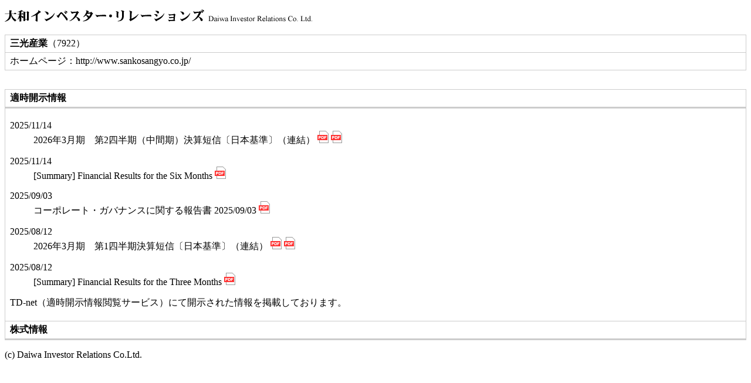

--- FILE ---
content_type: text/html; charset=Shift_JIS
request_url: https://www.daiwair.co.jp/detail_printable.cgi?code=7922
body_size: 10444
content:
<!DOCTYPE html>
<html lang="ja">
  <head>
    <meta charset="euc-jp">
    <meta http-equiv="X-UA-Compatible" content="IE=edge,chrome=1">
    <title>投資家向け説明会動画｜大和インベスター・リレーションズ</title>
    <meta name="format-detection" content="telephone=no">
    <meta name="keywords" content="上場企業の基本情報,決算説明会動画,機関投資家向け説明会動画,個人投資家向け説明会動画,株主優待情報,割当基準日,優待内容,大和IR,大和インベスター・リレーションズ" />
    <meta name="description" content="大和インベスター・リレーションズ（大和IR）では、説明会動画（決算説明会、機関投資家向け説明会、個人投資家向け説明会）やミーティングメモなどを掲載しています。" />
    <meta name="viewport" content="width=device-width, initial-scale=1">
    <meta name="author" content="Daiwa IR" />
    <link rel="index" href="/index.html" />
    <link rel="shortcut icon" href="/common/img/favicon.ico">
    <link rel="stylesheet" type="text/css" href="/common/css/ecast.css"/>
    <link rel="stylesheet" type="text/css" href="/common/css/jquery.fancybox.css">
    <link rel="stylesheet" type="text/css" href="common/css/system.css"/>
    <link rel="stylesheet" type="text/css" href="common/css/detail_print.css"/>
    <script type="text/javascript" src="/common/js/jquery.js"></script>
    <script src="/common/js/jquery.js"></script>
    <script src="/common/js/main.js"></script>
    <script src="/common/js/jquery.fancybox.pack.js"></script>
    
      <script type="text/javascript">
        function FadeOutIn() {
          var pics = $('div.pic');
          pics.eq(FadeOutIn.n).fadeOut('slow', function () {
            var next = FadeOutIn.n + 1;
            pics.eq(FadeOutIn.n = next).fadeIn('slow');
            $("#tab2").fadeIn(400);
            $("#tab02Wrapper").addClass("active");
          });
        }
        ;

        FadeOutIn.n = 0;
        $(function () {
          setInterval("FadeOutIn()", 1000);
        });
        function MM_swapImgRestore() { //v3.0
          var i, x, a = document.MM_sr;
          for (i = 0; a && i < a.length && (x = a[i]) && x.oSrc; i++)
            x.src = x.oSrc;
        }
        function MM_preloadImages() { //v3.0
          var d = document;
          if (d.images) {
            if (!d.MM_p)
              d.MM_p = new Array();
            var i, j = d.MM_p.length, a = MM_preloadImages.arguments;
            for (i = 0; i < a.length; i++)
              if (a[i].indexOf("#") != 0) {
                d.MM_p[j] = new Image;
                d.MM_p[j++].src = a[i];
              }
          }
        }

        function MM_findObj(n, d) { //v4.01
          var p, i, x;
          if (!d)
            d = document;
          if ((p = n.indexOf("?")) > 0 && parent.frames.length) {
            d = parent.frames[n.substring(p + 1)].document;
            n = n.substring(0, p);
          }
          if (!(x = d[n]) && d.all)
            x = d.all[n];
          for (i = 0; !x && i < d.forms.length; i++)
            x = d.forms[i][n];
          for (i = 0; !x && d.layers && i < d.layers.length; i++)
            x = MM_findObj(n, d.layers[i].document);
          if (!x && d.getElementById)
            x = d.getElementById(n);
          return x;
        }

        function MM_swapImage() { //v3.0
          var i, j = 0, x, a = MM_swapImage.arguments;
          document.MM_sr = new Array;
          for (i = 0; i < (a.length - 2); i += 3)
            if ((x = MM_findObj(a[i])) != null) {
              document.MM_sr[j++] = x;
              if (!x.oSrc)
                x.oSrc = x.src;
              x.src = a[i + 2];
            }
        }
        //-->

        $(function () {
          $('.fancybox').fancybox({
          });
          $('.inner a,.photoBox a,dd a,.btn a').click(function () {
            if (confirm('大和ＩＲは当ウェブサイトおよび当ウェブサイトを通じて入手した情報に関して、その正確性、完全性、継続性等いかなる保証も致しません、また当ウェブサイトの利用によって被った損害についても一切責任を負いかねます。')) {
            } else {
              return false;
            }
            ;
          });
        });

        $(window).load(function () {
          $('.inner .photoBox img').each(function () {
            if ($(this).width() < 324 && $(this).height() < 243) {
              var bas = 324 / 243;
              if (($(this).width() / $(this).height()) > bas) {
                $(this).css('width', '100%');
              } else {
                $(this).css('height', 'auto');
              }
            }
          });
        });

      </script>
    
  </head>
  <body id="print">
    
      <script>
        (function (i, s, o, g, r, a, m) {
          i['GoogleAnalyticsObject'] = r;i[r] = i[r] || function () {
            (i[r].q = i[r].q || []).push(arguments)
          }, i[r].l = 1 * new Date();
          a = s.createElement(o),
                  m = s.getElementsByTagName(o)[0];
          a.async = 1;
          a.src = g;
          m.parentNode.insertBefore(a, m)
        })(window, document, 'script', 'https://www.google-analytics.com/analytics.js', 'ga');

        ga('create', 'UA-101341395-1', 'auto');
        ga('send', 'pageview');

      </script>
    
    <p><img src="common/img/system/head-logo.gif" alt="大和インベスター・リレーションズ" width="524" height="23"></p>
    <table>
      <tbody>
        <tr>
          <td><strong>三光産業</strong>（7922）</strong></td>
        </tr>
        <tr>
          <td>ホームページ：http://www.sankosangyo.co.jp/</td>
        </tr>
      </tbody>
    </table>

        <table class="m_top32">
      <tbody>
                  <tr class="trStyle">
            <td><strong>適時開示情報</strong></td>
          </tr>
          <tr>
            <td>
                              <dl >
                  <dt>2025/11/14<!-- <span class="new">NEW</span> --></dt>
                  <dd>2026年3月期　第2四半期（中間期）決算短信〔日本基準〕（連結）
                                          <a href="/td_download.cgi?c=7922&i=3111285"><img src="/common/img/all/icon04.png" width="19" height="21" alt="" /></a>
                                            <a href="/td_download.cgi?c=7922&i=3111283"><img src="/common/img/all/icon04.png" width="19" height="21" alt="" /></a>
                                        </dd>
                </dl>
                              <dl >
                  <dt>2025/11/14<!-- <span class="new">NEW</span> --></dt>
                  <dd>[Summary] Financial Results for the Six Months
                                          <a href="/td_download.cgi?c=7922&i=3111287"><img src="/common/img/all/icon04.png" width="19" height="21" alt="" /></a>
                                        </dd>
                </dl>
                              <dl >
                  <dt>2025/09/03<!-- <span class="new">NEW</span> --></dt>
                  <dd>コーポレート・ガバナンスに関する報告書 2025/09/03
                                          <a href="/td_download.cgi?c=7922&i=3068817"><img src="/common/img/all/icon04.png" width="19" height="21" alt="" /></a>
                                        </dd>
                </dl>
                              <dl >
                  <dt>2025/08/12<!-- <span class="new">NEW</span> --></dt>
                  <dd>2026年3月期　第1四半期決算短信〔日本基準〕（連結）
                                          <a href="/td_download.cgi?c=7922&i=3057584"><img src="/common/img/all/icon04.png" width="19" height="21" alt="" /></a>
                                            <a href="/td_download.cgi?c=7922&i=3057582"><img src="/common/img/all/icon04.png" width="19" height="21" alt="" /></a>
                                        </dd>
                </dl>
                              <dl class="last">
                  <dt>2025/08/12<!-- <span class="new">NEW</span> --></dt>
                  <dd>[Summary] Financial Results for the Three Months
                                          <a href="/td_download.cgi?c=7922&i=3057609"><img src="/common/img/all/icon04.png" width="19" height="21" alt="" /></a>
                                        </dd>
                </dl>
                            <p class="note">TD-net（適時開示情報閲覧サービス）にて開示された情報を掲載しております。</p>
            </td>
          </tr>
                <tr class="trStyle">
          <td><strong>株式情報</strong></td>
        </tr>
<!--        <tr>
          <td>
            <h4>株価</h4>
            <ul class="txtUl txtUl02 clearfix">
              <iframe width="100%" height="275" frameborder="0" scrolling="no" src="https://www.stockweather.co.jp/SwLinkService/Info.asp?MARKET=&amp;MCODE=7922&amp;BGCOLOR=ffffff&amp;FONTCOLOR=000000&amp;FONTSIZE=2&amp;CHART=01">株価情報は、iframe 対応のブラウザでご覧下さい。</iframe>
            </ul>
          </td>
        </tr>
-->
              </tbody>
    </table>
    <p>(c) Daiwa Investor Relations Co.Ltd. </p>
    <div class="pop" id="pop">
      <ul class="clearfix">
        <li><span><img src="/common/img/icon_01.png" alt="" /></span><span class="txt">飲食料品</span></li>
        <li><span><img src="/common/img/icon_02.png" alt="" /></span><span class="txt">ファッション</span></li>
        <li><span><img src="/common/img/icon_03.png" alt="" /></span><span class="txt">日用品・家電</span></li>
        <li><span><img src="/common/img/icon_04.png" alt="" /></span><span class="txt">食事(割引)券</span></li>
        <li><span><img src="/common/img/icon_05.png" alt="" /></span><span class="txt">買物券・プリペイドカード</span></li>
        <li><span><img src="/common/img/icon_06.png" alt="" /></span><span class="txt">娯楽・芸術</span></li>
        <li><span><img src="/common/img/icon_07.png" alt="" /></span><span class="txt">スポーツ</span></li>
        <li><span><img src="/common/img/icon_08.png" alt="" /></span><span class="txt">交通・旅行</span></li>
        <li><span><img src="/common/img/icon_09.png" alt="" /></span><span class="txt">宿泊</span></li>
        <li><span><img src="/common/img/icon_10.png" alt="" /></span><span class="txt">その他</span></li>
        <li><span><img src="/common/img/icon_11.png" alt="" /></span><span class="txt">オリジナル(限定)</span></li>
      </ul>
    </div>
  </body>
</html>

--- FILE ---
content_type: text/css
request_url: https://www.daiwair.co.jp/common/css/ecast.css
body_size: 30588
content:
@charset "utf-8";

/*-- e-cast.cgi ---------------------*/
#wrapper {
	padding: 0;
	margin: 0;
	width: auto;
	background: none;
}

#container {
	background: none;
}

#main {
	padding: 60px 0 100px;
	width: auto;
	background: #F4F4F4;
}

.e-cast #main .inner {
	padding: 0 10px 23px;
	border-bottom: 1px solid #DEDEDE;
}
.e-cast #main .inner .lLink1,
.e-cast #main .inner .lLink {
	width: 450px;
	float: left;
}
.e-cast #main .inner .lLink1 li,
.e-cast #main .inner .lLink li {
	margin-right: 10px;
	float: left;
}
.e-cast #main .inner .lLink1 li a,
.e-cast #main .inner .lLink li a {
	padding: 9px 39px 11px;
	display: block;
	color: #333;
	text-decoration: none;
	border-radius: 2px;
	background-color: #fff;
	border-bottom: 2px solid #C4C3C3;
	font-size: 14px;
	transition: 0;
}

.e-cast #main .inner .lLink1 li.on a,
.e-cast #main .inner .lLink li.on a,
.e-cast #main .inner .lLink li a:hover {
	color: #fff;
	background: #333333;
	border-bottom-color: #333;
}
.e-cast #main .inner .rBox {
	float: right;
	width: 267px;
}

.e-cast #main .inner .rBox .search {
	margin-top: 10px;
	float: left;
	font-size: 14px;
	position: relative;
	width: 100px;
}
.e-cast #main .inner .rBox .search span {
	position: absolute;
	bottom: -40px;
	left: 7px;
	display: none;
}

.e-cast #main .inner .rBox .search.on span {
	display: block;
}

.e-cast #main .inner .rBox .search a {
	padding-right: 15px;
	display: inline-block;
	color: #666;
	text-decoration: none;
	background: url(../img/system/cast_icon01.gif) no-repeat right center;
}

.e-cast #main .inner .rBox .search.on a {
	background: url(../img/system/cast_icon03.gif) no-repeat right center;
}

.e-cast #main .inner .rBox .subBox {
	margin-top: 10px;
	float: right;
	width: 140px;
}

.e-cast #main .inner .rBox .subBox ul {
	float: right;
	width: 65px;
}

.e-cast #main .inner .rBox .subBox li {
	padding: 3px 0;
	float: left;
}

.e-cast #main .inner .rBox .subBox li:nth-child(2) {
	padding-left: 12px;
	float: right;
	border-left: 1px solid #DEDEDE;
}

.e-cast #main .inner .rBox .subBox li .over {
	display: none;
}

.e-cast #main .inner .rBox .subBox li a:hover .over,
.e-cast #main .inner .rBox .subBox .on a .over {
	display: block;
}

.e-cast #main .inner .rBox .subBox li a:hover .out,
.e-cast #main .inner .rBox .subBox .on a .out {
	display: none;
}

.e-cast #main .inner .rBox .subBox p {
	float: left;
	font-size: 14px;
	width: 70px;
}

.e-cast #main .comList {
	margin-top: 0;
}

.e-cast #main .comList > li .photo:before {
	display: none;
}

#main .comList li.movie .photo:before {
	display: block;
}

#main .comList li.movie .photo a {
	margin: -25px 0 0 -25px;
	position: absolute;
	top: 50%;
	left: 50%;
}

.e-cast #main .comList li .sub {
	padding: 32px 18px 17px;
}

.e-cast #main .comList li .sub a {
	color: #000087;
	padding: 0;
	display: inline-block;
}

.e-cast #main .comList li .tagUl {
	padding: 1px 0;
	display: table;
	width: 100%;
	background-color: #fff;
	border-top: 1px solid #E6E9EC;
}

.e-cast #main .comList li .tagUl li {
	padding: 14px 20px 18px;
	display: table-cell;
	text-align: left;
	vertical-align: middle;
	width: 50%;
}

.e-cast #main .comList li .tagUl li a {
	display: inline;
}

.e-cast #main .comList li .tagUl li img {
	margin: 0 0 0 5px;
}

.e-cast #main .comList li .tagUl li:nth-child(2n) {
	padding: 14px 8px 18px;
	border-left: 1px solid #E6E9EC;
}

.e-cast #main .numTxt {
	margin: 35px 0 20px;
	color: #333;
	font-size: 14px;
}

.e-cast #main .pageList {
	text-align: center;
}

.e-cast #main .pageList li {
	margin: 0 6px;
	display: inline;
	font-size: 16px;
}

.e-cast #main .pageList .current span,
.e-cast #main .pageList li a {
	color: #000066;
	width: 28px;
	height: 28px;
	line-height: 28px;
	text-align: center;
	text-decoration: none;
	display: inline-block;
}

.e-cast #main .pageList .current span,
.e-cast #main .pageList li a:hover {
	color: #fff;
	background-color: #333;
}

.e-cast #main .pageList li a img {
	vertical-align: middle;
}

.e-cast #main .pageList li:last-child a:hover,
.e-cast #main .pageList li:first-child a:hover {
	background: none;
}

.e-cast #main .ttlUl {
	display: none;
}

.e-cast #main.list .ttlUl {
	display: table;
	width: 100%;
	border-bottom: 2px solid #333;
}

.e-cast #main.list .ttlUl li {
	padding: 13px 0 15px;
	display: table-cell;
	color: #fff;
	font-size: 14px;
	/* width: 90px; */
	width: 9%;
	text-align: center;
	vertical-align: middle;
	border-left: 2px solid #999;
	background-color: #666;
}

.e-cast #main.list .ttlUl li a {
	padding-right: 14px;
	display: inline-block;
	color: #fff;
	text-decoration: none;
	background: url(../img/all/icon07.gif) no-repeat right 11px;
}

.e-cast #main.list .ttlUl li a.up {
	padding-right: 14px;
	display: inline-block;
	color: #fff;
	text-decoration: none;
	background: url(../img/all/icon08.gif) no-repeat right 9px;
}


.e-cast #main.list .ttlUl li:first-child {
	border: none;
}

.e-cast #main.list .ttlUl .liStyle01 {
	/* width: 320px; */
	width: 32%;
}

.e-cast #main.list .ttlUl .liStyle02 {
	/* width: 108px; */
	width: 10.8%;
}

.e-cast #main.list .ttlUl .liStyle03 {
	/* width: 212px; */
	width: 21.2%;
}

.e-cast #main.list .ttlUl .liStyle04 {
	/* width: 95px; */
	width: 9.5%;
}

.e-cast #main.list .ttlUl .liStyle05 {
	/* width: 80px; */
	width: 8%;
}

.e-cast #main.list .comList {
    margin: 0;
	border-bottom: 2px solid #C4C3C3;
}

.e-cast #main.list .comList > li {
	margin: 0;
	float: none;
	width: auto;
	overflow: hidden;
	background-color: #fff;
	box-shadow: none;
	border-bottom: 1px solid #EEE;
}

.e-cast #main.list .comList > li:last-child {
	border: none;
}

.e-cast #main.list .comList > li .photo {
	display: none;
}

.e-cast #main.list .comList > li .num {
	padding: 18px 0;
	color: #222;
	font-size: 14px;
	float: left;
	/* width: 90px; */
	width: 9%;
	text-align: center;
}

.e-cast #main.list .comList li .sub {
	padding: 0;
	float: left;
	/* width: 640px; */
	width: 64%;
}

.e-cast #main.list .comList li .sub .ttl {
	padding: 15px;
	font-size: 14px;
	font-weight: bold;
	/* width: 320px; */
	width: 50%;
}

.e-cast #main.list .comList li .sub .ttl a {
	text-decoration: underline;
}

.e-cast #main.list .comList li .sub .ttl a:hover {
	text-decoration: none;
}

.e-cast #main.list .comList li .sub .date {
	padding: 18px 10px;
	/* width: 108px; */
	width: 16.875%;
}

.e-cast #main.list .comList li .sub span {
	margin: 0;
	padding: 18px 5px;
	float: left;
	font-size: 14px;
	font-weight: normal;
	/* width: 212px; */
	width: 33.125%;
	height: auto !important;
	box-sizing: border-box;
}

.e-cast #main.list .comList li .tagUl {
	padding: 0;
	border: none;
	float: left;
	/* width: 190px; */
	width: 19%;
}

.e-cast #main.list .comList li .tagUl li {
	padding: 18px 0;
	text-align: center;
	/* width: 95px; */
	width: 50%;
	border: none !important;
}

.e-cast #main.list .comList li .tagUl li span {
	display: none;
}

.e-cast #main.list .comList li .movieImg {
	padding: 18px 0;
	float: left;
	text-align: center;
	/* width: 80px; */
	width: 8%;
}

.e-cast #main .txt {
	margin: 15px 0;
	font-size: 14px;
	display: none;
}

.e-cast #main .num,
.e-cast #main .movieImg,
.e-cast #main .txt {
	display: none;
}

.e-cast #main.list .num,
.e-cast #main.list .movieImg,
.e-cast #main.list .txt,
.e-cast #main .txt{
	display: block;
}

.e-cast #main .jsBox {
	display: none;
	padding: 39px 59px 35px 10px;
	position: relative;
	background-color: #EBEBEB;
	border-bottom: 1px solid #dedede;
	font-size: 14px;
}

.e-cast #main .jsBox .img {
	position: absolute;
	top: -19px;
	right: 238px;
}

.e-cast #main .jsBox .close {
	position: absolute;
	top: 10px;
	right: 11px;
}

.e-cast #main .jsBox .lBox {
	margin-top: 1px;
	float: left;
	/* width: 455px; */
}

.e-cast #main .jsBox .lBox dl {
	margin-bottom: 2px;
}

.e-cast #main .jsBox .lBox dt {
	margin-top: 10px;
	float: left;
	font-size: 14px;
	width: 160px;
	text-align: right;
}

.e-cast #main .jsBox .lBox dd {
	padding: 0 0 15px 12.4em;
}

.e-cast #main .jsBox .lBox dd input[type="text"] {
	padding: 0 15px;
	color: #333;
	font-size: 14px;
	width: 286px;
	height: 46px;
	border: 1px solid #666;
	box-sizing: border-box;
	border-radius: 3px;
}
.e-cast #main .jsBox .lBox dd select {
	-moz-appearance: none;
	-webkit-appearance: none;
	-ms-appearance: none;
	appearance: none;
	padding: 0 15px;
	color: #333;
	font-size: 14px;
	width: 286px;
	height: 46px;
	border: none;
	border-radius: 2px;
	box-shadow: 0 2px 0 #A5A4A4;
	background: #fff url(../img/system/select_bg.gif) no-repeat 95.5% 50%;
	background-size: 10px 5px;
}

.e-cast #main .jsBox select::-ms-expand { display: none; }

.e-cast #main .jsBox .lBox dd label {
	color: #333;
	font-size: 12px;
	line-height: 1.33;
}

.e-cast #main .jsBox .lBox dd label input {
	margin-top: 10px;
	float: left;
}

.e-cast #main .jsBox .lBox dd input[type="checkbox"] {
	display: none;
	padding: 0;
	height: 36px;
	width: 36px;
	vertical-align: middle;
}

.e-cast #main .jsBox .lBox dd input[type="checkbox"] + label {
	background: url(../img/system/check_off.gif) no-repeat left top;
	background-size: 36px 36px;
	display: block;
}

.e-cast #main .jsBox .lBox dd input[type="checkbox"]:checked + label {
	background: url(../img/system/check_on.gif) no-repeat left top;
	background-size: 36px 36px;
}

.e-cast #main .jsBox .lBox dd span {
	padding: 3px 0 4px 50px;
	display: block;
	width: 280px;
	height: auto;
	margin: -2px 0 0;
	background: none;
}
.e-cast #main .jsBox .lBox dd input[type="checkbox"]:checked + label {
    background: url(../img/checkbox_on.png) center no-repeat;
    background-size: contain;
}
.e-cast #main .jsBox .lBox dd input[type="checkbox"] + label {
	display: inline-block;
    width: 27px;
    height: 27px;
    margin: -2px 10px 0 0;
    vertical-align: middle;
    background: url(../img/checkbox_off.png) center no-repeat;
    background-size: contain;
    cursor: pointer;
}

.e-cast #main .jsBox .lBox .submit {
	margin-left: 160px;
	text-align: center;
}

.e-cast #main .jsBox .lBox .submit li {
	display: inline-block;
}

.e-cast #main .jsBox .lBox .submit li input {
	padding: 8px 10px 11px 0;
	color: #fff;
	cursor: pointer;
	font-size: 16px;
	border: none;
	width: 160px;
	position: relative;
	background: #304689 url(../img/system/icon.png) no-repeat 112px center;
	border-radius: 40px;
	border-bottom: 2px solid #D3D3D3;
}

.e-cast #main .jsBox .lBox .submit li input:hover {
	opacity: 0.7;
}

.e-cast #main .jsBox .rBox {
	padding: 10px 32px 20px 29px;
	float: right;
	width: 417px;
	box-sizing: border-box;
	background-color: #DEDEDE;
}

.e-cast #main .jsBox .rBox p {
	margin-bottom: 12px;
	font-size: 14px;
}

.e-cast #main .jsBox .rBox ul {
	margin: -4px 0 0 0;
}

.e-cast #main .jsBox .rBox ul li {
	margin: 4px 4px 0 0;
	float: left;
	font-size: 16px;
	width: 31px;
	height: 31px;
	line-height: 31px;
	text-align: center;
	background-color: #fff;
	border-radius: 2px;
	box-shadow: 0 2px 0 #B2B2B2;
}

.e-cast #main .jsBox .rBox ul li {
    display:inline-block;
}

.e-cast #main .jsBox .rBox ul li a{
    display:block;
    width:100%;
	color: #333333;
	text-decoration: none;
}

.e-cast #main .jsBox .rBox ul li a:hover{
	color: #fff;
	box-shadow: none;
	background-color: #333;

}

.e-cast #main .jsBox .rBox ul .liStyle {
	background: none;
	box-shadow: none;
}

.e-cast #main .jsBox .rBox ul li:nth-child(5n) {
	margin-right: 14px;
}

.e-cast #main .jsBox .rBox ul li:nth-child(10n) {
	margin-right: 0;
}

.e-cast #main .jsBox .rBox ul .on a{
	color: #fff;
	box-shadow: none;
	background-color: #333;
}

.e-cast .no_result {
	text-align: center;
	margin-top: 100px;
	margin-bottom: 300px;
}


/*-- detail.cgi ---------------------*/
.detail #main {
	padding-bottom: 80px;
}

.detail #main .headLine01 {
	margin-bottom: 48px;
	font-size: 28px;
}

.detail #main .headLine01 a {
	padding: 10px 0;
	color: #333;
	top: -2px;
	font-size: 16px;
	width: 158px;
	border-radius: 0;
	border: none;
}

.detail #main .sec01 {
	margin-bottom: 65px;
}

.detail #main .inner {
	margin-bottom: 30px;
	padding: 20px;
	background-color: #fff;
	box-shadow: 2px 2px 0 #DCDBDB;
}

.detail #main .inner .photoBox {
	float: left;
	/*  201808 削除
	width: 324px; */
	max-width: 324px; /* 201808 追加 */
	width: 32.4%; /* 201808 追加 */
}

.detail #main .inner .photoBox .photo,
.detail #main .inner .photoBox .video {
	display: table;
	table-layout: fixed;
	/* 201808 削除
	height: 243px;
	width: 324px;*/
	width: 100%; /* 201808 追加 */
}

.movie_icon{
    position: absolute;
    top: 0;
    left:0;
}

.detail #main .inner .photoBox .photo span,
.detail #main .inner .photoBox .video a {
	display: table-cell;
	text-align: center;
	/* 201808 削除
	height: 243px;
	width: 324px; */
	vertical-align: middle;
	width: 100%; /* 201808 追加 */
	height: auto; /* 201808 追加 */
}

.detail #main .inner .photoBox img,
.detail #main .inner .photoBox img {
	width: auto;
	height: auto;
	max-height: 100%;
	max-width: 100%;
}

.detail #main .inner .photoBox .video a {
	position: relative;
}

.detail #main .inner .photoBox .video a:hover {
	opacity: 0.7;
}

.detail #main .inner .textBox {
	margin-top: 11px;
	float: right;
	/* 201808 削除
	width: 607px; */
	max-width: 607px; /* 201808 追加 */
	width: 63.7%; /* 201808 追加 */
}

.detail #main .inner .textBox .ttl {
	margin: 0 16px 7px;
	font-size: 16px;
	font-weight: bold;
}

.detail #main .inner .textBox .txt {
	margin-bottom: 16px;
	padding: 0 16px 10px;
	color: #111;
	border-bottom: 1px solid #E6E9EC;
}

.detail #main .inner .textBox .txt span {
	margin-right: 11px;
	padding: 3px 5px;
	color: #fff;
	display: inline-block;
	font-size: 12px;
	width: 124px;
	text-align: center;
	background-color: #7CBAC5;
}

.detail #main .inner .textBox .txt .color01 {
	background-color: #7c80c5;
}

.detail #main .inner .textBox ul {
	margin: 0 20px;
}

.detail #main .inner .textBox ul li {
	margin-top: 12px;
}

.detail #main .inner .textBox ul li:first-child {
	margin: 0;
}

.detail #main .inner .textBox ul li img {
	margin-left: 5px;
	vertical-align: middle;
}

.detail #main .inner .photoBox p {
	margin: 0 10px;
}

.detail #main .inner .photoBox p a {
	padding: 12px 0 0 30px;
	color: #666;
	display: inline-block;
	font-size: 12px;
	text-decoration: none;
	background: url(../img/system/detail_img14.gif) no-repeat left 11px;
}

.detail #main .inner .photoBox p a:hover {
	text-decoration: underline;
}

.detail #main .sec01 .inner01 {
	padding-bottom: 13px;
}

.detail #main .sec01 .inner:last-child {
	margin-bottom: 0;
}

.detail #main .sec02 .headLine01 {
	margin-bottom: 50px;
	font-size: 30px;
}

.detail #main .sec02 h4 {
	margin-bottom: 10px;
	padding: 5px 10px 6px 20px;
	color: #fff;
	font-size: 16px;
	overflow: hidden;
	background-color: #000066;
	border-radius: 3px;
}

.detail #main .sec02 h4 span {
	float: right;
}

.detail #main .sec02 .txtUl {
	margin: -10px -20px 0 0;
}

.detail #main .sec02 .txtUl li {
	margin: 10px 10px 0 0;
	float: left;
	display: table;
	width: 233px;
}

.detail #main .sec02 .txtUl li:nth-child(4n-3) {
	width: 268px;
}

.detail #main .sec02 .txtUl li:nth-child(4n) {
	width: 229px;
}

.detail #main .sec02 .txtUl li > span {
	padding: 6px 0 7px;
	display: table-cell;
	font-size: 14px;
	line-height: 1.5;
	text-align: center;
	vertical-align: middle;
	box-sizing: border-box;
	background-color: #fff;
}

.detail #main .sec02 .txtUl li > span .num {
	display: block;
	font-size: 10px;
}

.detail #main .sec02 .txtUl li .bgTxt {
	color: #fff;
	background-color: #666;
	width: 78px;
}

.detail #main .sec02 .txtUl li:nth-child(4n-3) .bgTxt {
	width: 63px;
}

.detail #main .sec02 .txtUl li:nth-child(4n) .bgTxt {
	width: 64px;
}

.detail #main .sec02 .txtLink {
	margin: 18px 0 82px;
	font-size: 14px;
	text-align: right;
}

.detail #main .sec02 .txtLink a {
	display: inline-block;
	text-decoration: none;
	border-bottom: 1px solid #000066;
}

.detail #main .sec02 .txtLink a:hover {
	border-color: transparent;
}

.detail #main .sec02 .txtLink img {
	margin-left: 10px;
	vertical-align: middle;
}

.detail #main .sec02 .txtUl01 {
	margin-bottom: 22px;
	width: 100%; /* 201808 追加 */
}

.detail #main .sec02 .txtUl01 li {
	/* width: 366px; */
	width: 37.4%; /* 201808 追加 */
}

.detail #main .sec02 .txtUl01 li > .imgList span {
	margin-right: 7px;
	display: inline-block;
	position: relative;
}

.detail #main .sec02 .txtUl01 li .imgList span.on:before {
	width: 100%;
	height: 100%;
	background: url(../img/system/detail_bg.png) no-repeat;
	position: absolute;
	top: 0;
	left: 0;

	content: "";
	z-index: 10;
	border-radius: 6px;
}

.detail #main .sec02 .txtUl01 li > .imgList span:last-child {
	margin: 0;
}

.detail #main .sec02 .txtUl01 li > span {
	padding: 7px 20px 7px; /* 201808年 改修追加 */
	text-align: left;
}

.detail #main .sec02 .txtUl01 li:first-child {
	/* width: 616px; */
	width: 61.6%; /* 201808 追加 */
}

.detail #main .sec02 .txtUl01 li .bgTxt {
	padding: 6px 0 7px;
	width: 121px;
	text-align: center;
}

.detail #main .sec02 .txtUl01 li .bgTxt span {
	margin-top: -7px;
	display: block;
}

.detail #main .sec02 .txtUl01 li .bgTxt span a {
	color: #fff;
	font-size: 10px;
	display: inline-block;
}

.detail #main .sec02 .txtUl01 li .bgTxt span a img {
	margin-left: 5px;
	vertical-align: middle;
}

.detail #main .sec02 .txtUl01 li:first-child .bgTxt {
	width: 121px;
}

.detail #main .sec02 .txtUl02 {
	margin: 0 0 80px;
	width: 100%; /* 201808 追加 */
}

.detail #main .sec02 .txtUl02 li {
	margin: 0;
	float: none;
	/* width: 990px !important; */
	width: 100% !important; /* 201808年 改修追加 */
}

.detail #main .sec02 .txtUl02 li .bgTxt {
	padding: 13px 5px;
	text-align: center;
	width: 121px !important;
	word-break: normal;
}

.detail #main .sec02 .txtUl02 li > span {
	padding: 15px 23px 30px;
	text-align: left;
	vertical-align: top;
}

.detail #main .sec02 .txtUl02 li > span {
	vertical-align: top;
}

.detail #main .sec02 .txtUl02 li > span span {
	display: block;
}

.detail #main .sec02 .txtUl02 li > span .ttl {
	color: #000066;
}

.detail #main .sec02 .txtUl02 li > span .txt {
	margin: 13px 18px 28px;
}

.detail #main .sec02 .txtUl03 {
	margin-bottom: 10px;
	width: 100%; /* 201808 追加 */
}

.detail #main .sec02 .txtUl03 li {
	/* width: 490px !important; */
	width: 49.5% !important; /* 201808 追加 */
}

.detail #main .sec02 .txtUl03 li span {
	padding: 15px 23px 14px;
	text-align: left;
}

.detail #main .sec02 .txtUl03 li span img {
	margin: 0 0 0 7px;
	vertical-align: middle;
}

.detail #main .sec02 .txtUl03 li .bgTxt {
	padding: 15px 10px 14px;
	text-align: center;
	width: 121px !important;
	word-break: normal;
}

.detail #main .sec02 .txtUl04 {
	margin: 0;
	width: 100%; /* 201808 追加 */
}

.detail #main .sec02 .txtUl04 li {
	margin: 10px 0 0;
	float: none;
	/* width: 990px !important; */
	width: 100% !important; /* 201808 追加 */
}

.detail #main .sec02 .txtUl04 li:first-child {
	margin: 0;
}

.detail #main .sec02 .txtUl04 li span {
	padding: 15px 21px 14px;
	text-align: left;
	vertical-align: top;
}

.detail #main .sec02 .txtUl04 li .bgTxt {
	padding: 15px 10px 14px;
	text-align: center;
	width: 121px !important;
	word-break: normal;
}

.detail #main .sec02 .txtUl02 li span,
.detail #main .sec02 .txtUl03 li span,
.detail #main .sec02 .txtUl04 li span {
	word-break: break-all;
}

.pop {
	background-color: #fff;
	display: none;
}

.pop ul {
	margin-top: -30px;
	/** 2018年 追加 **/
	display: -webkit-box;
	display: -ms-flexbox;
	display: flex;
	-ms-flex-wrap: wrap;
      flex-wrap: wrap;
	-webkit-box-pack: justify;
      -ms-flex-pack: justify;
	justify-content: space-between;
	/** //2018年 追加 **/
}

.pop li {
	margin-top: 32px;
	float: left;
	font-size: 18px;
	text-align: left;
	width: 50%;
	/** 2018年 追加 **/
	display: flex;
	align-items: center;
	/** //2018年 追加 **/
}

.pop li img {
	margin: -2px 20px 0 0;
	vertical-align: middle;
}

.fancybox-wrap {
	width: 808px !important;
}

.fancybox-inner {
	width: auto !important;
}

.fancybox-skin {
	background-color: #fff;
}


/** 2018年 改修用追加 **/
.fontS .e-cast #main .comList li .tagUl li span {
	font-size: 10px;
}
.fontM .e-cast #main .comList li .tagUl li span {
	font-size: 12px;
}
.fontL .e-cast #main .comList li .tagUl li span {
	font-size: 12px;
}
@media only screen and (max-width: 768px) {
	.e-cast #main .comList li .tagUl li span {
		font-size: 12px;
	}
	.e-cast #main .inner .lLink1,
	.e-cast #main .inner .lLink {
		width: 100%;
	}
    .e-cast #main .inner .lLink1 li a,
	.e-cast #main .inner .lLink li a {
		padding: 15px 10px;
		margin-bottom: 10px;
	}
	.e-cast #main .inner .rBox .search span {
		bottom: -34px;
	}
	.e-cast #main .jsBox {
		padding: 10px 15px 20px 15px;
	}
	.e-cast #main .jsBox .lBox {
		margin-bottom: 20px;
		width: 100%;
	}
	.e-cast #main .jsBox .lBox dt {
		float: none;
		text-align: left;
		width: 100%;
		margin: 15px 0;
	}
	.e-cast #main .jsBox .lBox dd {
		padding: 0 0 0 0;
		margin: 0 auto;
		width: 100%;
	}
	.e-cast #main .jsBox .lBox dd span {
		/* width: 220px; */
		margin-bottom: 20px;
	}
	.e-cast #main .jsBox .lBox dd:last-child {
		margin-bottom: 40px;
	}
	.e-cast #main .jsBox .lBox dd input[type="text"],
	.e-cast #main .jsBox .lBox dd select {
		width: 100%;
	}
	.e-cast #main .jsBox .lBox .submit,
	.e-cast #main .jsBox .lBox .submit li {
		margin: 0 auto;
	}
	.e-cast #main .jsBox .rBox {
		width: 100%;
		padding: 10px 21% 20px 21%;
	}
	.e-cast #main .jsBox .rBox ul li:nth-child(5n) {
		margin: 4px 4px 0 0;
	}
	.e-cast #main .jsBox .rBox ul li:nth-child(10n) {
		margin: 4px 4px 0 0;
	}
	.e-cast #main .tbl-existing{
		max-width: 100%;
    	padding-bottom: 0;
    	overflow-x: scroll;
	}
	.e-cast #main .comList {
		width: 100%;
	}
}
@media only screen and (max-width: 321px) {
	.e-cast #main .comList li .tagUl li span {
		font-size: 10px;
	}
	.e-cast #main .jsBox .rBox {
		padding: 10px 18% 20px 18%;
	}
}

#main .headLine01:before {
	content: "";
	background: none;
}
.detail #main .inner .photoBox .video a {
	border: none;
	color: #000087;
	padding: 0;
}
.detail #main .inner .photoBox p a {
	border: none;
	width: auto;
	border-radius: 0;
}
.detail #main .headLine01 a::after,
.detail #main .inner .photoBox .video a::after,
.detail #main .inner .photoBox p a::after,
.detail #main .inner .textBox a::after,
.detail #main .sec02 .txtUl01 li .bgTxt span a::after,
.detail #main .sec02 .txtUl03 li span a::after {
	content: "";
	background: none;
}
.detail #main .inner .textBox a {
	border: none;
	text-align: left;
	color: #000087;
	border-radius: 0;
	padding: 0;
}
.detail #main .inner .textBox .txt span {
	width: 137px;
}
.detail #main .sec02 .txtUl01 li .bgTxt span a {
	border: none;
	border-radius: 0;
	padding: 0;
	width: auto;
}
.detail #main .sec02 .txtUl03 li span a {
	width: auto;
	border: none;
	border-radius: 0;
	color: #000087;
	text-align: left;
	padding: 0;
}
.detail #main .sec02 .txtUl li {
	box-sizing: border-box;
	margin: 10px 1% 0 0;
}
.detail #main .sec02 .txtUl01 li:last-child,
.detail #main .sec02 .txtUl03 li:last-child {
	margin-right: 0;
}

.detail #main .news-box {
	padding: 0 0 60px 0;
	border: none;
}
.detail #main .news-box dl{
	background: none;
}
.detail #main .news-box .inner {}
.detail #main .news-box a {
	display: inline;
	width: 100%;
	border: none;
	text-align: left;
	color: #0563c1;
	border-radius: 0;
	padding: 0;
}
.detail #main .news-box a::after {
	content: "";
	background: none;
}
.detail #main .news-box dl dt {
	width: 130px;
}
.detail #main .news-box dl dd {
	text-decoration: none;
}
.detail #main .news-box dd img {
	margin-left: 5px;
}
.detail #main .news-box .note {
	margin-top: 20px;
	border: 1px #666 solid;
	padding: 15px;
}
.detail #main .sec02 .guide .inner {
	margin-bottom: 0;
	padding: 15px;
	background-color: #ffffff;
	box-shadow: none;
}
.detail #main .sec02 .guide p {
	margin: 0 0 40px 0;
}
.detail #main .sec02 .guide img {
	float: left;
	margin-right: 15px;
}
.detail #main .sec02 .guide p.btn {
	margin: 0 0 40px 0;
}
.detail #main .sec02 .guide .btn a {
	border: none;
	color: #ffffff;
	width: 200px;
	display: initial;
	padding: 10px 60px;
}
.detail #main .sec02 .guide .btn a img {
	float: none;
	margin-left: 5px;
	margin-right: 0;
}
.detail #main .sec02 .guide .btn a::after {
	content: "";
	background: none;
}

.detail #main .sec02 .txtUl01 li .imgList span.on:before {border-radius:0;}
.detail #main .sec02 .txtUl01 li .imgList span:nth-child(1).on:before {background: url(../img/system/detail_img01_o.png) no-repeat;}
.detail #main .sec02 .txtUl01 li .imgList span:nth-child(2).on:before {background: url(../img/system/detail_img02_o.png) no-repeat;}
.detail #main .sec02 .txtUl01 li .imgList span:nth-child(3).on:before {background: url(../img/system/detail_img03_o.png) no-repeat;}
.detail #main .sec02 .txtUl01 li .imgList span:nth-child(4).on:before {background: url(../img/system/detail_img04_o.png) no-repeat;}
.detail #main .sec02 .txtUl01 li .imgList span:nth-child(5).on:before {background: url(../img/system/detail_img05_o.png) no-repeat;}
.detail #main .sec02 .txtUl01 li .imgList span:nth-child(6).on:before {background: url(../img/system/detail_img06_o.png) no-repeat;}
.detail #main .sec02 .txtUl01 li .imgList span:nth-child(7).on:before {background: url(../img/system/detail_img07_o.png) no-repeat;}
.detail #main .sec02 .txtUl01 li .imgList span:nth-child(8).on:before {background: url(../img/system/detail_img08_o.png) no-repeat;}
.detail #main .sec02 .txtUl01 li .imgList span:nth-child(9).on:before {background: url(../img/system/detail_img09_o.png) no-repeat;}
.detail #main .sec02 .txtUl01 li .imgList span:nth-child(10).on:before {background: url(../img/system/detail_img10_o.png) no-repeat;}
.detail #main .sec02 .txtUl01 li .imgList span:nth-child(11).on:before {background: url(../img/system/detail_img11_o.png) no-repeat;}


@media only screen and (max-width: 768px) {
	.detail {
		width: 100% !important;
	}
	.detail #main .headLine01 a {
		display: none;
	}
	.detail #main .inner .photoBox {
		float: none;
		width: 100%;
		margin: 0 auto;
	}
	.detail #main .inner .photoBox img, .detail #main .inner .photoBox img {
		height: auto !important;
	}
	.detail #main .inner .textBox {
		float: none;
		width: 100%;
	}
	/* .detail #main .sec02 .iframe-box {
		overflow-x: scroll;
		-webkit-overflow-scrolling: touch !important;
		margin-bottom: 80px;
	}
	.detail #main .sec02 .iframe-box .txtUl02 {
		width: 1000px;
		margin-bottom: 0;
	} */
	.detail #main .sec02 .iframe-box {
		background-color: #ffffff;
		padding: 15px;
		text-align: center;
		margin-bottom: 80px;
	}
	.detail #main .sec02 .iframe-box .txtbox > div {
		margin-bottom: 20px;
	}
	.detail #main .sec02 .iframe-box .txtbox .btn a {
		border: none;
		color: #ffffff;
		padding: 10px 35px;
	}
	.detail #main .sec02 .iframe-box .txtbox .taget:after {
		background: url(/common/img/ico_taget.png) no-repeat 0 0;
		position: absolute!;
		right: 15px;
		top: 18px;
		content: "";
		width: 13px;
		height: 15px;
		box-sizing: border-box;
	}

	.detail #main .sec02 .txtUl {
		margin: 0;
	}
	.detail #main .sec02 .txtUl01,
	.detail #main .sec02 .txtUl03 {
		margin-bottom: 10px;
	}
	.detail #main .sec02 .txtUl02,
	.detail #main .sec02 .txtUl04 {
		margin-bottom: 30px;
	}
	.detail #main .sec02 .txtUl02 iframe {
		display: block;
		height: 400px;
		background-color: #ffffff;
	}
	.detail #main .sec02 .txtUl01 li,
	.detail #main .sec02 .txtUl03 li {
		float: none;
		width: 100% !important;
	}
	.detail #main .sec02 .txtUl01 li:first-child {
		width: 100%;
	}
	.detail #main .sec02 .txtUl01 li > .imgList span {
		margin-right: 5px;
		margin-bottom: 5px;
	}
	.detail #main .sec02 .guide img {
		float: none;
		width: 100%;
		margin-bottom: 15px;
	}
	.detail #main .sec02 .guide p.btn a {
		margin: 0 auto 40px;
		display: block;
	}
	.detail #main .sec02 .guide .btn a img {
		width: auto;
		margin-bottom: 0;
	}

	.pop ul {
		margin-top: 0;
	}
	.pop ul span {
		width: 20%;
    	box-sizing: border-box;
    	padding-right: 5px;
	}
	.pop ul .txt {
		width: 80%;
	}
	.pop li {
		margin-top: 10px;
		float: left;
		font-size: 13px;
		text-align: left;
		width: 50%;
	}

	.pop li img {
		width: 26px;
    	margin: 0 5px 0 0;
	}

	.fancybox-wrap {
		width: 90% !important;
	}

	.fancybox-inner {
		width: auto !important;
	}
}

/*** 2018.12.25 追加 ***/
.detail #main .sec02 .txtUl02 li span a {
	width: auto;
	border: none;
	border-radius: 0;
	color: #000087;
	text-align: left;
	padding: 0;
	display: inline;
}
.detail #main .sec02 .txtUl02 li span a::after {
	content: none;
}

/*** 2019.03.14 追加 ***/
.e-cast #main .inner .lLink1, .e-cast #main .inner .lLink {width: 458px;}
@media only screen and (max-width: 768px) {
	.e-cast #main .inner .lLink1, .e-cast #main .inner .lLink { width: 100%; }
	.e-cast #main .inner .lLink1 li a, .e-cast #main .inner .lLink li a { font-size: 13px; }
}
@media only screen and (max-width: 640px) {
	.e-cast #main .inner .lLink1 li:nth-child(2), .e-cast #main .inner .lLink li:nth-child(2) {margin-right: 0; float: right;}
}
@media only screen and (max-width: 353px) {
	.e-cast #main .inner .lLink1 li a, .e-cast #main .inner .lLink li a { font-size: 11px; }
}


--- FILE ---
content_type: text/css
request_url: https://www.daiwair.co.jp/common/css/system.css
body_size: 2257
content:
@charset "utf-8";

/*-- default style ---------------------*/
#bg_none {background: none;}

#system img {vertical-align: middle;}

.no_visited a:visited {color: #000087;}



/*-- /archive ---------------------*/
#system .p_4 td {
	padding: 4px 0;
	line-height: 1.4;}

#system .p_both4 td {
	padding: 4px;
	line-height: 1.4;}

#system .m_both {margin: 4px 0 16px;}

#system .s_content td {padding: 3px 0;}
#system .s_content img {padding-right: 4px;}

#system .p_4 td.p_top12 {padding-top: 12px;}
#system .p_4 td.p_right12 {padding-right: 8px;}

.detail-name {
	font-size: 120%;
	font-weight: bold;
	color: #555555;}

table.calendartab {margin-bottom: 4px;}

table.calendartab td {
	width: 57px;
	text-align: center;
	border-right: 1px solid #ffffff;}

table.calendartab td.off a {
	display: block;
	padding: 4px 0;
	text-decoration: none;
	background-color: #eeeeee;}

table.calendartab td.on a {
	display: block;
	padding: 4px 0;
	width: 57px;
	text-decoration: none;
	color: #ffffff;
	background-color: #c37c7c;}

table.calendartab td.off a:hover {
	text-decoration: none;
	color: #ffffff;
	background-color: #c37c7c;}

table.calendartab td.off a:visited {
	text-decoration: none;
	color: #386489;}

table.calendartab td.on a:visited {
	font-weight: bold;
	text-decoration: none;
	color: #ffffff;}

.tx9no {font-size: 9px;}

.tx12no {font-size: 93%;}

.text-s {
	font-size: 10px;
	font-weight: normal;
	line-height: 14px;
	color :#000000;}

.tit01 {
	font-size: 120%;
	font-weight: bold;
	color: #555555;}

.line01 td {border-top: 1px solid #cccccc;}
.line02 {border-bottom: 1px solid #cccccc;}
.line03 {margin-top: 12px; padding-top: 12px; border-top: 1px dotted #cccccc;}
.line04 {border-right: 1px solid #ffffff;}

.center {text-align: center;}


/*-- for print ---------------------*/
#print table {
	width: 100%;
	border-collapse: collapse;
	font-size: 100%;}

#print table tr,
#print table td {
	padding: 4px 8px;
	border: 1px solid #cccccc;}

#print .m_top12 {margin-top: 12px;}
#print .m_top32 {margin-top: 32px;}

#print iframe {
	width: 100%;
	height: 280px;}

#print_table,
#print_table tr,
#print_table td {border: 1px solid red;}


--- FILE ---
content_type: text/css
request_url: https://www.daiwair.co.jp/common/css/detail_print.css
body_size: 2935
content:
@charset "utf-8";
body#print .txtUl li {
	list-style: none;
}

body#print .txtUl .bgTxt {
	margin: 0 20px 0 0;
	display: inline-block;
}

body#print .txtUl01 .bgTxt {
	display: block;
}

body#print .inner {
	overflow: hidden;
}

body#print .inner .photoBox {
	float: left;
	width: 324px;
}

body#print .inner .textBox {
	padding: 11px 0 0 340px;
}

body#print .trStyle td {
	border-bottom-width: 3px;
}

body#print ul {
	padding: 0;
}

body#print li {
	list-style: none;
}

body#print .txtUl01 li .imgList {
	display: block;
}

body#print .txtUl01 li .imgList span {
	position: relative;
	display: inline-block;
	height: 29px;
}

body#print .txtUl01 li .imgList span.on:before {
	width: 100%;
	height: 100%;
	background: url(../img/system/detail_bg.png) no-repeat;
	position: absolute;
	top: 0;
	left: 0;
  
	content: "";
	z-index: 10;
	border-radius: 6px;
}

body#print .inner .photoBox .photo,
body#print .inner .photoBox .video {
	display: table;
	height: 243px;
	width: 324px;
	table-layout: fixed;
}

body#print .inner .photoBox .photo span,
body#print .inner .photoBox .video a {
	display: table-cell;
	height: 243px;
	width: 324px;
	text-align: center;
	vertical-align: middle;
}

body#print .inner .photoBox img {
	width: auto;
	height: auto;
	vertical-align: top;
	max-width: 100%;
	max-height: 100%;
}


/** 2018年 改修用追加 **/
body#print .txtUl01 li .imgList span {width: 30px; height: 30px;}
body#print .txtUl01 li .imgList span.on:before {border-radius:0;}
body#print .txtUl01 li .imgList span:nth-child(1).on:before {background: url(../img/system/detail_img01_o.png) no-repeat;}
body#print .txtUl01 li .imgList span:nth-child(2).on:before {background: url(../img/system/detail_img02_o.png) no-repeat;}
body#print .txtUl01 li .imgList span:nth-child(3).on:before {background: url(../img/system/detail_img03_o.png) no-repeat;}
body#print .txtUl01 li .imgList span:nth-child(4).on:before {background: url(../img/system/detail_img04_o.png) no-repeat;}
body#print .txtUl01 li .imgList span:nth-child(5).on:before {background: url(../img/system/detail_img05_o.png) no-repeat;}
body#print .txtUl01 li .imgList span:nth-child(6).on:before {background: url(../img/system/detail_img06_o.png) no-repeat;}
body#print .txtUl01 li .imgList span:nth-child(7).on:before {background: url(../img/system/detail_img07_o.png) no-repeat;}
body#print .txtUl01 li .imgList span:nth-child(8).on:before {background: url(../img/system/detail_img08_o.png) no-repeat;}
body#print .txtUl01 li .imgList span:nth-child(9).on:before {background: url(../img/system/detail_img09_o.png) no-repeat;}
body#print .txtUl01 li .imgList span:nth-child(10).on:before {background: url(../img/system/detail_img10_o.png) no-repeat;}
body#print .txtUl01 li .imgList span:nth-child(11).on:before {background: url(../img/system/detail_img11_o.png) no-repeat;}


--- FILE ---
content_type: text/plain
request_url: https://www.google-analytics.com/j/collect?v=1&_v=j102&a=917645571&t=pageview&_s=1&dl=https%3A%2F%2Fwww.daiwair.co.jp%2Fdetail_printable.cgi%3Fcode%3D7922&ul=en-us%40posix&dt=%E6%8A%95%E8%B3%87%E5%AE%B6%E5%90%91%E3%81%91%E8%AA%AC%E6%98%8E%E4%BC%9A%E5%8B%95%E7%94%BB%EF%BD%9C%E5%A4%A7%E5%92%8C%E3%82%A4%E3%83%B3%E3%83%99%E3%82%B9%E3%82%BF%E3%83%BC%E3%83%BB%E3%83%AA%E3%83%AC%E3%83%BC%E3%82%B7%E3%83%A7%E3%83%B3%E3%82%BA&sr=1280x720&vp=1280x720&_u=IEBAAEABAAAAACAAI~&jid=1645512457&gjid=412123800&cid=1868061511.1768870593&tid=UA-101341395-1&_gid=1481709661.1768870593&_r=1&_slc=1&z=1673971733
body_size: -450
content:
2,cG-Q4VSGZHSG3

--- FILE ---
content_type: application/javascript
request_url: https://www.daiwair.co.jp/common/js/main.js
body_size: 6446
content:
 $(function() {
   var fixtop = 0; 
   if ($('body').hasClass('has-menu')) {
    fixtop = 72;
  }
    $('a[href*=\\#]:not([href=\\#])').not('.fancybox').click(function() {
        if (location.pathname.replace(/^\//,'') == this.pathname.replace(/^\//,'') && location.hostname == this.hostname) {
            var target = $(this.hash);
            target = target.length ? target : $('[name=' + this.hash.slice(1) +']');
            if (target.length) {
                $('html,body').animate({
                  scrollTop: target.offset().top - fixtop
                }, 1000);
                return false;
            }
        }
      });
});


$(function(){
       
    var body = $('body');
    var winw = $(window).width();
    if (winw < 768) {
        $('.fnav li span').click(function(){
            $(this).toggleClass('open').next('.flink').slideToggle();
        });
        $('.h-link li span').click(function(){
            $(this).toggleClass('open').next('.h-block').slideToggle();
            $(this).closest('.h-link li').removeClass('active');
        });
        body.removeClass('fontL');
        body.removeClass('fontM');
        body.removeClass('fontS');
    }

   if (winw > 767) {
     $(".gnav .tit01").click(function(event) {
         $(this).addClass('nav_open');
         body.toggleClass('sub_opened01');
         body.removeClass('sub_opened02');
         body.removeClass('sub_opened03');
         body.removeClass('sub_opened04');
         body.removeClass('sub_opened05');
         $('.gnav .tit02').removeClass('nav_open');
         $('.gnav .tit03').removeClass('nav_open');
         $('.gnav .tit04').removeClass('nav_open');
         $('.gnav .tit05').removeClass('nav_open');
     });
     $(".gnav .tit02").click(function(event) {
         $(this).toggleClass('nav_open');
         body.toggleClass('sub_opened02');
         body.removeClass('sub_opened01');
         body.removeClass('sub_opened03');
         body.removeClass('sub_opened04');
         body.removeClass('sub_opened05');
         $('.gnav .tit01').removeClass('nav_open');
         $('.gnav .tit03').removeClass('nav_open');
         $('.gnav .tit04').removeClass('nav_open');
         $('.gnav .tit05').removeClass('nav_open');
     });
     $(".gnav .tit03").click(function(event) {
         $(this).toggleClass('nav_open');
         body.toggleClass('sub_opened03');
         body.removeClass('sub_opened01');
         body.removeClass('sub_opened02');
         body.removeClass('sub_opened04');
         body.removeClass('sub_opened05');
         $('.gnav .tit01').removeClass('nav_open');
         $('.gnav .tit02').removeClass('nav_open');
         $('.gnav .tit04').removeClass('nav_open');
         $('.gnav .tit05').removeClass('nav_open');
     });
     $(".gnav .tit04").click(function(event) {
         $(this).toggleClass('nav_open');
         body.toggleClass('sub_opened04');
         body.removeClass('sub_opened01');
         body.removeClass('sub_opened02');
         body.removeClass('sub_opened03');
         body.removeClass('sub_opened05');
         $('.gnav .tit01').removeClass('nav_open');
         $('.gnav .tit02').removeClass('nav_open');
         $('.gnav .tit03').removeClass('nav_open');
         $('.gnav .tit05').removeClass('nav_open');
     });
     $(".gnav .tit05").click(function(event) {
         $(this).toggleClass('nav_open');
         body.toggleClass('sub_opened05');
         body.removeClass('sub_opened01');
         body.removeClass('sub_opened02');
         body.removeClass('sub_opened03');
         body.removeClass('sub_opened04');
         $('.gnav .tit01').removeClass('nav_open');
         $('.gnav .tit02').removeClass('nav_open');
         $('.gnav .tit03').removeClass('nav_open');
         $('.gnav .tit04').removeClass('nav_open');
     });

     $(".btnClose").click(function(event) {
         body.removeClass('sub_opened01');
         body.removeClass('sub_opened02');
         body.removeClass('sub_opened03');
         body.removeClass('sub_opened04');
         body.removeClass('sub_opened05');
     }); 
   }
   $(".bg-click").click(function(event) {
   		 body.removeClass('sub_opened01');
       body.removeClass('sub_opened02');
       body.removeClass('sub_opened03');
       body.removeClass('sub_opened04');
       body.removeClass('sub_opened05');  	
   });
   $('.menu').click(function(event) {
    	$(this).next('.nav-content').toggleClass('nav-open');
      body.addClass('overflow');
    });

   $('.nav-close01').click(function(event) {
    	$('.nav-content').removeClass('nav-open');
      body.removeClass('overflow');
    });
   $('.nav-close').click(function(event) {
    	$('.nav-content').removeClass('nav-open');
      body.removeClass('overflow');
    });
   $('.click').click(function(event) {
      $('.nav-content').removeClass('nav-open');
      body.removeClass('overflow');
    });

   $('.login-event').click(function(event) {
      $('.nav-content').removeClass('nav-open');
      $('.login-content').delay(300).fadeIn();
    });

   $('.login-close').click(function(event) {
      $(this).closest('.login-content').fadeOut();
    });

   $('.search-close').click(function(event) {
    	$(this).closest('.search-content').fadeOut();
    });

    $('.display-box').click(function(event) {
      $('.display-btn').addClass('display01');
      $('.slick-dots').addClass('bottom01');
      $(this).closest('.search-item').addClass('search-item01');
    });
    $('.search-item .btnClose').click(function(event) {
      $('.display-btn').removeClass('display01');
      $('.slick-dots').removeClass('bottom01');
      $(this).closest('.search-item').removeClass('search-item01');
    }); 
    $('.search-close1').click(function(event) {
      $('.search-close1').toggleClass('open1');
      $('.tbl-white_box').toggleClass('tbl-140');
    });
    
});

$(function() {
    function setPageTop() {
     var pageTop = $('.pagetop');
     var didScroll;
     $(window).scroll(function(event){
       didScroll = true;
     });
     setInterval(function() {
       if (didScroll) {
         var st = $(window).scrollTop();
         if (st >= 400) 
           pageTop.fadeIn(); 
         else
           pageTop.fadeOut();
       }
     }, 250);
   }
   setPageTop();
});
